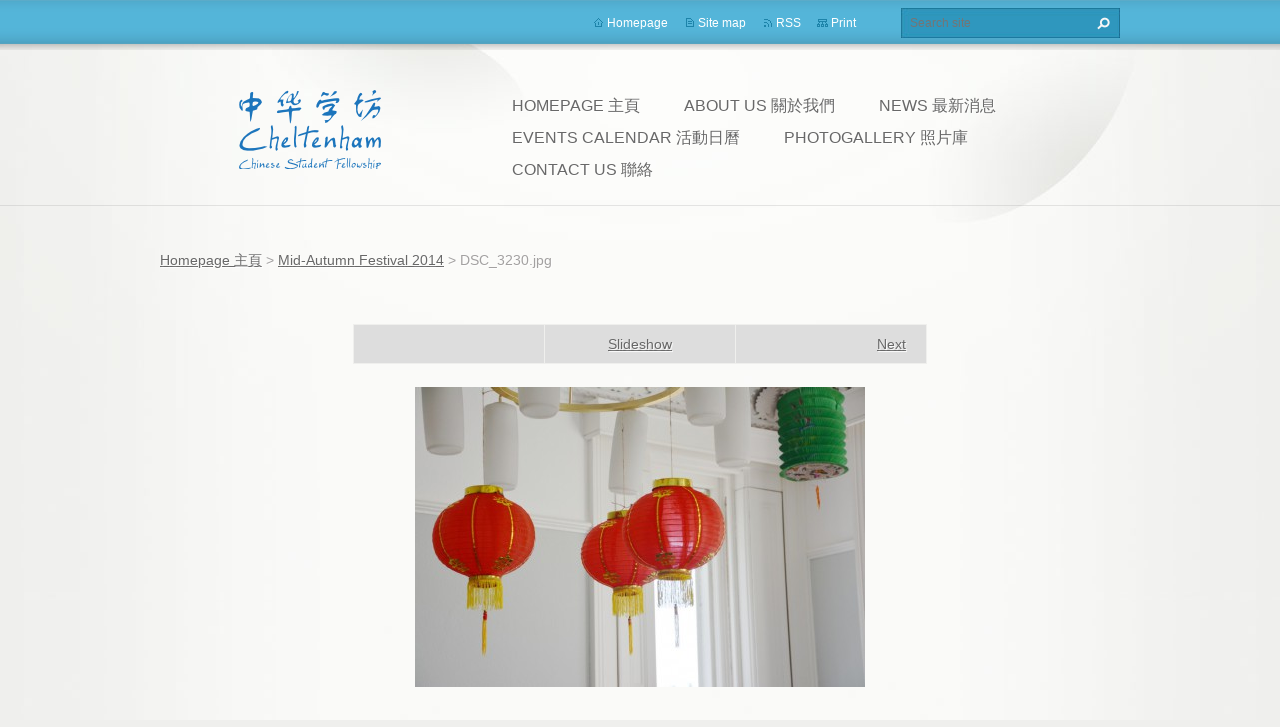

--- FILE ---
content_type: text/html; charset=UTF-8
request_url: https://chinesestudentsfellowship.webnode.page/album/mid-autumn-festival-2014/dsc-3230-jpg/
body_size: 6743
content:
<!doctype html>
<!--[if lt IE 7]> <html class="lt-ie10 lt-ie9 lt-ie8 lt-ie7" lang="en"> <![endif]-->
<!--[if IE 7]>    <html class="lt-ie10 lt-ie9 lt-ie8" lang="en"> <![endif]-->
<!--[if IE 8]>    <html class="lt-ie10 lt-ie9" lang="en"> <![endif]-->
<!--[if IE 9]>    <html class="lt-ie10" lang="en"> <![endif]-->
<!--[if gt IE 9]><!-->
<html lang="en">
<!--<![endif]-->
<head>
  <base href="https://chinesestudentsfellowship.webnode.page/">
  <meta charset="utf-8">
  <meta name="description" content="">
  <meta name="keywords" content="">
  <meta name="generator" content="Webnode">
  <meta name="apple-mobile-web-app-capable" content="yes">
  <meta name="apple-mobile-web-app-status-bar-style" content="black">
  <meta name="format-detection" content="telephone=no">
    <link rel="icon" type="image/svg+xml" href="/favicon.svg" sizes="any">  <link rel="icon" type="image/svg+xml" href="/favicon16.svg" sizes="16x16">  <link rel="icon" href="/favicon.ico"><link rel="canonical" href="https://chinesestudentsfellowship.webnode.page/album/mid-autumn-festival-2014/dsc-3230-jpg/">
<script type="text/javascript">(function(i,s,o,g,r,a,m){i['GoogleAnalyticsObject']=r;i[r]=i[r]||function(){
			(i[r].q=i[r].q||[]).push(arguments)},i[r].l=1*new Date();a=s.createElement(o),
			m=s.getElementsByTagName(o)[0];a.async=1;a.src=g;m.parentNode.insertBefore(a,m)
			})(window,document,'script','//www.google-analytics.com/analytics.js','ga');ga('create', 'UA-797705-6', 'auto',{"name":"wnd_header"});ga('wnd_header.set', 'dimension1', 'W1');ga('wnd_header.set', 'anonymizeIp', true);ga('wnd_header.send', 'pageview');var pageTrackerAllTrackEvent=function(category,action,opt_label,opt_value){ga('send', 'event', category, action, opt_label, opt_value)};</script>
  <link rel="alternate" type="application/rss+xml" href="http://chinesestudentfellowship.org.uk/rss/all.xml" title="View all articles">
<!--[if lte IE 9]><style type="text/css">.cke_skin_webnode iframe {vertical-align: baseline !important;}</style><![endif]-->
  <meta http-equiv="X-UA-Compatible" content="IE=edge,chrome=1">
  <title>DSC_3230.jpg :: 中华学坊</title>
  <meta name="viewport" content="width=1100">
  <link rel="stylesheet" href="/css/style.css">

				<script type="text/javascript">
				/* <![CDATA[ */
					
					if (typeof(RS_CFG) == 'undefined') RS_CFG = new Array();
					RS_CFG['staticServers'] = new Array('https://d11bh4d8fhuq47.cloudfront.net/');
					RS_CFG['skinServers'] = new Array('https://d11bh4d8fhuq47.cloudfront.net/');
					RS_CFG['filesPath'] = 'https://chinesestudentsfellowship.webnode.page/_files/';
					RS_CFG['filesAWSS3Path'] = 'https://bacfe73c3c.cbaul-cdnwnd.com/6519c7ae0481beb7b34d2ab75808e89f/';
					RS_CFG['lbClose'] = 'Close';
					RS_CFG['skin'] = 'default';
					if (!RS_CFG['labels']) RS_CFG['labels'] = new Array();
					RS_CFG['systemName'] = 'Webnode';
						
					RS_CFG['responsiveLayout'] = 0;
					RS_CFG['mobileDevice'] = 0;
					RS_CFG['labels']['copyPasteSource'] = 'Read more:';
					
				/* ]]> */
				</script><style type="text/css">/* <![CDATA[ */#i9he2h3d994e3j {position: absolute;font-size: 13px !important;font-family: "Arial", helvetica, sans-serif !important;white-space: nowrap;z-index: 2147483647;-webkit-user-select: none;-khtml-user-select: none;-moz-user-select: none;-o-user-select: none;user-select: none;}#ic785ba4rlp9o8 {position: relative;top: -14px;}* html #ic785ba4rlp9o8 { top: -11px; }#ic785ba4rlp9o8 a { text-decoration: none !important; }#ic785ba4rlp9o8 a:hover { text-decoration: underline !important; }#dpb6mc349b5ac5 {z-index: 2147483647;display: inline-block !important;font-size: 16px;padding: 7px 59px 9px 59px;background: transparent url(https://d11bh4d8fhuq47.cloudfront.net/img/footer/footerButtonWebnodeHover.png?ph=bacfe73c3c) top left no-repeat;height: 18px;cursor: pointer;}* html #dpb6mc349b5ac5 { height: 36px; }#dpb6mc349b5ac5:hover { background: url(https://d11bh4d8fhuq47.cloudfront.net/img/footer/footerButtonWebnode.png?ph=bacfe73c3c) top left no-repeat; }#g8bh751930gd8a6g { display: none; }#ajacgd5ba {z-index: 3000;text-align: left !important;position: absolute;height: 88px;font-size: 13px !important;color: #ffffff !important;font-family: "Arial", helvetica, sans-serif !important;overflow: hidden;cursor: pointer;}#ajacgd5ba a {color: #ffffff !important;}#b3ca400269ll8d {color: #36322D !important;text-decoration: none !important;font-weight: bold !important;float: right;height: 31px;position: absolute;top: 19px;right: 15px;cursor: pointer;}#ffc53472374jd { float: right; padding-right: 27px; display: block; line-height: 31px; height: 31px; background: url(https://d11bh4d8fhuq47.cloudfront.net/img/footer/footerButton.png?ph=bacfe73c3c) top right no-repeat; white-space: nowrap; }#gb61h9ak9j { position: relative; left: 1px; float: left; display: block; width: 15px; height: 31px; background: url(https://d11bh4d8fhuq47.cloudfront.net/img/footer/footerButton.png?ph=bacfe73c3c) top left no-repeat; }#b3ca400269ll8d:hover { color: #36322D !important; text-decoration: none !important; }#b3ca400269ll8d:hover #ffc53472374jd { background: url(https://d11bh4d8fhuq47.cloudfront.net/img/footer/footerButtonHover.png?ph=bacfe73c3c) top right no-repeat; }#b3ca400269ll8d:hover #gb61h9ak9j { background: url(https://d11bh4d8fhuq47.cloudfront.net/img/footer/footerButtonHover.png?ph=bacfe73c3c) top left no-repeat; }#j1h6ih4a4d4f8 {padding-right: 11px;padding-right: 11px;float: right;height: 60px;padding-top: 18px;background: url(https://d11bh4d8fhuq47.cloudfront.net/img/footer/footerBubble.png?ph=bacfe73c3c) top right no-repeat;}#ak09i6ok9j9289 {float: left;width: 18px;height: 78px;background: url(https://d11bh4d8fhuq47.cloudfront.net/img/footer/footerBubble.png?ph=bacfe73c3c) top left no-repeat;}* html #dpb6mc349b5ac5 { filter: progid:DXImageTransform.Microsoft.AlphaImageLoader(src='https://d11bh4d8fhuq47.cloudfront.net/img/footer/footerButtonWebnode.png?ph=bacfe73c3c'); background: transparent; }* html #dpb6mc349b5ac5:hover { filter: progid:DXImageTransform.Microsoft.AlphaImageLoader(src='https://d11bh4d8fhuq47.cloudfront.net/img/footer/footerButtonWebnodeHover.png?ph=bacfe73c3c'); background: transparent; }* html #j1h6ih4a4d4f8 { height: 78px; background-image: url(https://d11bh4d8fhuq47.cloudfront.net/img/footer/footerBubbleIE6.png?ph=bacfe73c3c);  }* html #ak09i6ok9j9289 { background-image: url(https://d11bh4d8fhuq47.cloudfront.net/img/footer/footerBubbleIE6.png?ph=bacfe73c3c);  }* html #ffc53472374jd { background-image: url(https://d11bh4d8fhuq47.cloudfront.net/img/footer/footerButtonIE6.png?ph=bacfe73c3c); }* html #gb61h9ak9j { background-image: url(https://d11bh4d8fhuq47.cloudfront.net/img/footer/footerButtonIE6.png?ph=bacfe73c3c); }* html #b3ca400269ll8d:hover #rbcGrSigTryButtonRight { background-image: url(https://d11bh4d8fhuq47.cloudfront.net/img/footer/footerButtonHoverIE6.png?ph=bacfe73c3c);  }* html #b3ca400269ll8d:hover #rbcGrSigTryButtonLeft { background-image: url(https://d11bh4d8fhuq47.cloudfront.net/img/footer/footerButtonHoverIE6.png?ph=bacfe73c3c);  }/* ]]> */</style><script type="text/javascript" src="https://d11bh4d8fhuq47.cloudfront.net/_system/client/js/compressed/frontend.package.1-3-108.js?ph=bacfe73c3c"></script><style type="text/css"></style></head>
<body><!-- div id="wrapper2" -->
<div id="wrapper2">
<!-- div id="wrapper" -->
<div id="wrapper">
   <!-- div id="header" -->
   <div id="header">
      <!-- div id="headerMain" -->
      <div id="headerMain">
            <!-- div id="headerMainContent" -->
            <div id="headerMainContent" class="clearfix">
                  <div id="logoZone">
                        <div id="logo"><a href="home/" class="image" title="Go to Homepage."><span id="rbcSystemIdentifierLogo"><img src="https://bacfe73c3c.cbaul-cdnwnd.com/6519c7ae0481beb7b34d2ab75808e89f/200000811-6f75370700/CSF Logo - Website.png"  width="300" height="80"  alt="中华学坊"></span></a></div>                        <p id="moto"><span id="rbcCompanySlogan" class="rbcNoStyleSpan">English, Friendship &amp; Fun</span></p>
                  </div>
                  <div class="menuWrapper">
                  

    
		<ul class="menu">
	<li class="first">      
      <a href="/home/">         
      Homepage 主頁           
  </a>        
  </li>
	<li>      
      <a href="/about-us/">         
      About Us 關於我們           
  </a>        
  </li>
	<li>      
      <a href="/news-/">         
      News 最新消息           
  </a>        
  </li>
	<li>      
      <a href="/events-calendar/">         
      Events calendar 活動日曆           
  </a>        
  </li>
	<li>      
      <a href="/photogallery/">         
      Photogallery 照片庫           
  </a>        
  </li>
	<li class="last">      
      <a href="/contact-us/">         
      Contact Us 聯絡           
  </a>        
  </li>
</ul>   

      <div class="clearfix"></div>     
					
                  </div>
            </div>
            <!-- div id="headerMainContent" -->
      </div>
      <!-- div id="headerMain" -->
      <!-- div id="headerTop" -->
      <div id="headerTop">
          <!-- div id="headerTopContent" -->
          <div id="headerTopContent" class="clearfix">
               <!-- div id="fulltextForm" -->
               
        <div id="fulltextForm">                
		<form action="/search/" method="get" id="fulltextSearch">       
                        <div class="clearfix">
                            <input id="fulltextSearchText" type="text" name="text" value="" placeholder="Search site">
                            <button id="fulltextSearchButton" type="submit" class="ir">Search</button>
                        </div>   
		</form>
        </div>  
		               <!-- div id="fulltextForm" -->
               <!-- div id="lang" -->
               <div id="lang">
                        <div id="languageSelect"></div>			
               </div>
               <!-- div id="lang" -->
               <!-- div id="systemNav" -->
               <ul class="systemNav">
                   <li class="homepage"><a href="home/" title="Go to Homepage.">Homepage</a></li>
                   <li class="sitemap"><a href="/sitemap/" title="Go to site map.">Site map</a></li>
                   <li class="rss"><a href="/rss/" title="RSS Feeds">RSS</a></li>
                   <li class="print"><a href="#" onclick="window.print(); return false;" title="Print page">Print</a></li>
               </ul>
               <!-- div id="systemNav" -->
          </div>
          <!-- div id="headerTopContent" -->
      </div>
      <!-- div id="headerTop" -->
   </div>
   <!-- div id="header" -->
   <!-- div id="main" -->
   <div id="main" role="main">
         <!-- div id="mainContent" -->
         <div id="mainContent">
         <!-- div class="layoutFullWidth" -->
         <div class="layoutFullWidth">
             <div id="pageNavigator" class="rbcContentBlock">            <div id="navizone" class="navigator">             <a class="navFirstPage" href="/home/">Homepage 主頁</a>           <span><span> &gt; </span></span>              <a href="photogallery/">Mid-Autumn Festival 2014</a>           <span><span> &gt; </span></span>              <span id="navCurrentPage">DSC_3230.jpg</span>             </div>        <div class="clearfix"></div>        </div>                          



		
             <div class="photofull">  
                  <h1></h1>    
                              
                  <div class="pagination">
      		        	<table><tr><td class="before">
      						   	
                    </td><td class="control">
      	               <a id="slideshowControl" onclick="RubicusFrontendIns.startSlideshow(); return(false);" onmouseover="this.className='enableControl hover'" onmouseout="this.className='enableControl'" title="Starts the slideshow">
      	                 Slideshow
      	               </a>
      	               <script type="text/javascript"> if ( RubicusFrontendIns.isPhotogalleryAjaxMode() ) { document.getElementById('slideshowControl').className = "enableControl"; } </script>
                    </td><td class="after">
                     	   
      <a class="next" title="Next" href="/album/mid-autumn-festival-2014/dsc-3236-jpg/" onclick="RubicusFrontendIns.showPhotogalleryImage(this.href);">Next</a>
		
                    </td></tr></table>
                  </div>				
                  		
      						<div class="clearfix"></div>	
                  		                                                       
      						<span class="image"> 
        						  <a href="/images/200002858-7f29080de2-public/DSC_3230.jpg?s3=1" onclick="return !window.open(this.href);" title="Page will display in a new window.">
                        <img src="https://bacfe73c3c.cbaul-cdnwnd.com/6519c7ae0481beb7b34d2ab75808e89f/system_preview_detail_200002858-7f29080de2-public/DSC_3230.jpg" width="450" height="300" alt="" onload="RubicusFrontendIns.startSlideshowInterval();">
                      </a>                                           
                  </span>    	
                  								
    						  <div class="clearfix"></div>
                  
                  <div class="tagsWrapper">
                      
                  </div>
                  
                  <div class="clearfix"></div>
                  
      						<div class="back"><a href="photogallery/">Back</a></div>   
             					
             </div> 	          
		    			
         <div class="clearfix"></div>     
		
			<script type="text/javascript">
			RubicusFrontendIns.setNextPhotogalleryImage('/album/mid-autumn-festival-2014/dsc-3236-jpg/');
			RubicusFrontendIns.setPreviousPhotogalleryImage('');
			</script>
			                      </div>
         <!-- div class="layoutFullWidth" -->
         </div>
         <!-- div id="mainContent" -->
   </div>
   <!-- div id="main" -->
</div>
<!-- div id="wrapper" -->
   <!-- div id="footer" -->
   <div id="footer">
         <!-- div id="footerContent" -->
         <div id="footerContent">
                <!-- div id="copyright" -->
                <div id="copyright">
                    <span id="rbcFooterText" class="rbcNoStyleSpan">© 2012 All rights reserved.</span>                </div>
                <!-- div id="copyright" -->
                <!-- div id="signature" -->
                <div id="signature">
                    <span class="rbcSignatureText"><a rel="nofollow" href="https://www.webnode.com?utm_source=text&amp;utm_medium=footer&amp;utm_campaign=free1">Create a free website</a><a id="dpb6mc349b5ac5" rel="nofollow" href="https://www.webnode.com?utm_source=button&amp;utm_medium=footer&amp;utm_campaign=free1"><span id="g8bh751930gd8a6g">Webnode</span></a></span>                </div>
                <!-- div id="signature" -->
         </div>
         <!-- div id="footerContent" -->
   </div>
   <!-- div id="footer" -->
   <img src="https://d11bh4d8fhuq47.cloudfront.net/_system/skins/v9/50001072/img/illustration.png?ph=bacfe73c3c" width="1" height="1" alt=""></div>
<!-- div id="wrapper2" -->
<script src="https://d11bh4d8fhuq47.cloudfront.net/_system/skins/v9/50001072/js/obscripts.js"></script>
<div id="rbcFooterHtml"></div><div style="display: none;" id="i9he2h3d994e3j"><span id="ic785ba4rlp9o8">&nbsp;</span></div><div id="ajacgd5ba" style="display: none;"><a href="https://www.webnode.com?utm_source=window&amp;utm_medium=footer&amp;utm_campaign=free1" rel="nofollow"><div id="ak09i6ok9j9289"><!-- / --></div><div id="j1h6ih4a4d4f8"><div><strong id="ee6386e11">This website was built with Webnode</strong><br /><span id="ifjhlin9inbgo">You can also have an impressive website for free!</span></div><span id="b3ca400269ll8d"><span id="gb61h9ak9j"><!-- / --></span><span id="ffc53472374jd">Try it out</span></span></div></a></div><script type="text/javascript">/* <![CDATA[ */var a71s4an1 = {sig: $('i9he2h3d994e3j'),prefix: $('ic785ba4rlp9o8'),btn : $('dpb6mc349b5ac5'),win : $('ajacgd5ba'),winLeft : $('ak09i6ok9j9289'),winLeftT : $('d6i6j3i34'),winLeftB : $('hf5564c3be6'),winRght : $('j1h6ih4a4d4f8'),winRghtT : $('dxe790p'),winRghtB : $('d1q8b7h1hm0i6'),tryBtn : $('b3ca400269ll8d'),tryLeft : $('gb61h9ak9j'),tryRght : $('ffc53472374jd'),text : $('ifjhlin9inbgo'),title : $('ee6386e11')};a71s4an1.sig.appendChild(a71s4an1.btn);var bffumci7=0,hf3b14dqin=0,d95qqja26898d7=0,nwx8oj55q7,hd74b8h3f=$$('.rbcSignatureText')[0],e73m7le7=false,ikgtra5f9hg;function gmqggf3gh5j5cb(){if (!e73m7le7 && pageTrackerAllTrackEvent){pageTrackerAllTrackEvent('Signature','Window show - web',a71s4an1.sig.getElementsByTagName('a')[0].innerHTML);e73m7le7=true;}a71s4an1.win.show();d95qqja26898d7=a71s4an1.tryLeft.offsetWidth+a71s4an1.tryRght.offsetWidth+1;a71s4an1.tryBtn.style.width=parseInt(d95qqja26898d7)+'px';a71s4an1.text.parentNode.style.width = '';a71s4an1.winRght.style.width=parseInt(20+d95qqja26898d7+Math.max(a71s4an1.text.offsetWidth,a71s4an1.title.offsetWidth))+'px';a71s4an1.win.style.width=parseInt(a71s4an1.winLeft.offsetWidth+a71s4an1.winRght.offsetWidth)+'px';var wl=a71s4an1.sig.offsetLeft+a71s4an1.btn.offsetLeft+a71s4an1.btn.offsetWidth-a71s4an1.win.offsetWidth+12;if (wl<10){wl=10;}a71s4an1.win.style.left=parseInt(wl)+'px';a71s4an1.win.style.top=parseInt(hf3b14dqin-a71s4an1.win.offsetHeight)+'px';clearTimeout(nwx8oj55q7);}function d08fa8f7102i(){nwx8oj55q7=setTimeout('a71s4an1.win.hide()',1000);}function cqhrpw49o(){var ph = RubicusFrontendIns.photoDetailHandler.lightboxFixed?document.getElementsByTagName('body')[0].offsetHeight/2:RubicusFrontendIns.getPageSize().pageHeight;a71s4an1.sig.show();bffumci7=0;hf3b14dqin=0;if (hd74b8h3f&&hd74b8h3f.offsetParent){var obj=hd74b8h3f;do{bffumci7+=obj.offsetLeft;hf3b14dqin+=obj.offsetTop;} while (obj = obj.offsetParent);}if ($('rbcFooterText')){a71s4an1.sig.style.color = $('rbcFooterText').getStyle('color');a71s4an1.sig.getElementsByTagName('a')[0].style.color = $('rbcFooterText').getStyle('color');}a71s4an1.sig.style.width=parseInt(a71s4an1.prefix.offsetWidth+a71s4an1.btn.offsetWidth)+'px';if (bffumci7<0||bffumci7>document.body.offsetWidth){bffumci7=(document.body.offsetWidth-a71s4an1.sig.offsetWidth)/2;}if (bffumci7>(document.body.offsetWidth*0.55)){a71s4an1.sig.style.left=parseInt(bffumci7+(hd74b8h3f?hd74b8h3f.offsetWidth:0)-a71s4an1.sig.offsetWidth)+'px';}else{a71s4an1.sig.style.left=parseInt(bffumci7)+'px';}if (hf3b14dqin<=0 || RubicusFrontendIns.photoDetailHandler.lightboxFixed){hf3b14dqin=ph-5-a71s4an1.sig.offsetHeight;}a71s4an1.sig.style.top=parseInt(hf3b14dqin-5)+'px';}function j6h66nf2h2la(){if (ikgtra5f9hg){clearTimeout(ikgtra5f9hg);}ikgtra5f9hg = setTimeout('cqhrpw49o()', 10);}Event.observe(window,'load',function(){if (a71s4an1.win&&a71s4an1.btn){if (hd74b8h3f){if (hd74b8h3f.getElementsByTagName("a").length > 0){a71s4an1.prefix.innerHTML = hd74b8h3f.innerHTML + '&nbsp;';}else{a71s4an1.prefix.innerHTML = '<a href="https://www.webnode.page?utm_source=text&amp;utm_medium=footer&amp;utm_content=en-web-2&amp;utm_campaign=signature" rel="nofollow">'+hd74b8h3f.innerHTML + '</a>&nbsp;';}hd74b8h3f.style.visibility='hidden';}else{if (pageTrackerAllTrackEvent){pageTrackerAllTrackEvent('Signature','Missing rbcSignatureText','chinesestudentsfellowship.webnode.page');}}cqhrpw49o();setTimeout(cqhrpw49o, 500);setTimeout(cqhrpw49o, 1000);setTimeout(cqhrpw49o, 5000);Event.observe(a71s4an1.btn,'mouseover',gmqggf3gh5j5cb);Event.observe(a71s4an1.win,'mouseover',gmqggf3gh5j5cb);Event.observe(a71s4an1.btn,'mouseout',d08fa8f7102i);Event.observe(a71s4an1.win,'mouseout',d08fa8f7102i);Event.observe(a71s4an1.win,'click',function(){if (pageTrackerAllTrackEvent){pageTrackerAllTrackEvent('Signature','Window click - web','This website was built with Webnode',2);}document/*a1aad90h5d8bd738*/.location.href='https://www.webnode.com?utm_source=window&utm_medium=footer&utm_content=en-web-2&utm_campaign=signature';});Event.observe(window, 'resize', j6h66nf2h2la);Event.observe(document.body, 'resize', j6h66nf2h2la);RubicusFrontendIns.addObserver({onResize: j6h66nf2h2la});RubicusFrontendIns.addObserver({onContentChange: j6h66nf2h2la});RubicusFrontendIns.addObserver({onLightboxUpdate: cqhrpw49o});Event.observe(a71s4an1.btn, 'click', function(){if (pageTrackerAllTrackEvent){pageTrackerAllTrackEvent('Signature','Button click - web',a71s4an1.sig.getElementsByTagName('a')[0].innerHTML);}});Event.observe(a71s4an1.tryBtn, 'click', function(){if (pageTrackerAllTrackEvent){pageTrackerAllTrackEvent('Signature','Try Button click - web','This website was built with Webnode',2);}});}});RubicusFrontendIns.addFileToPreload('https://d11bh4d8fhuq47.cloudfront.net/img/footer/footerButtonWebnode.png?ph=bacfe73c3c');RubicusFrontendIns.addFileToPreload('https://d11bh4d8fhuq47.cloudfront.net/img/footer/footerButton.png?ph=bacfe73c3c');RubicusFrontendIns.addFileToPreload('https://d11bh4d8fhuq47.cloudfront.net/img/footer/footerButtonHover.png?ph=bacfe73c3c');RubicusFrontendIns.addFileToPreload('https://d11bh4d8fhuq47.cloudfront.net/img/footer/footerBubble.png?ph=bacfe73c3c');if (Prototype.Browser.IE){RubicusFrontendIns.addFileToPreload('https://d11bh4d8fhuq47.cloudfront.net/img/footer/footerBubbleIE6.png?ph=bacfe73c3c');RubicusFrontendIns.addFileToPreload('https://d11bh4d8fhuq47.cloudfront.net/img/footer/footerButtonHoverIE6.png?ph=bacfe73c3c');}RubicusFrontendIns.copyLink = 'https://www.webnode.page';RS_CFG['labels']['copyPasteBackLink'] = 'Create your own website for free:';/* ]]> */</script><script type="text/javascript">var keenTrackerCmsTrackEvent=function(id){if(typeof _jsTracker=="undefined" || !_jsTracker){return false;};try{var name=_keenEvents[id];var keenEvent={user:{u:_keenData.u,p:_keenData.p,lc:_keenData.lc,t:_keenData.t},action:{identifier:id,name:name,category:'cms',platform:'WND1',version:'2.1.157'},browser:{url:location.href,ua:navigator.userAgent,referer_url:document.referrer,resolution:screen.width+'x'+screen.height,ip:'3.138.190.93'}};_jsTracker.jsonpSubmit('PROD',keenEvent,function(err,res){});}catch(err){console.log(err)};};</script></body>
</html>
